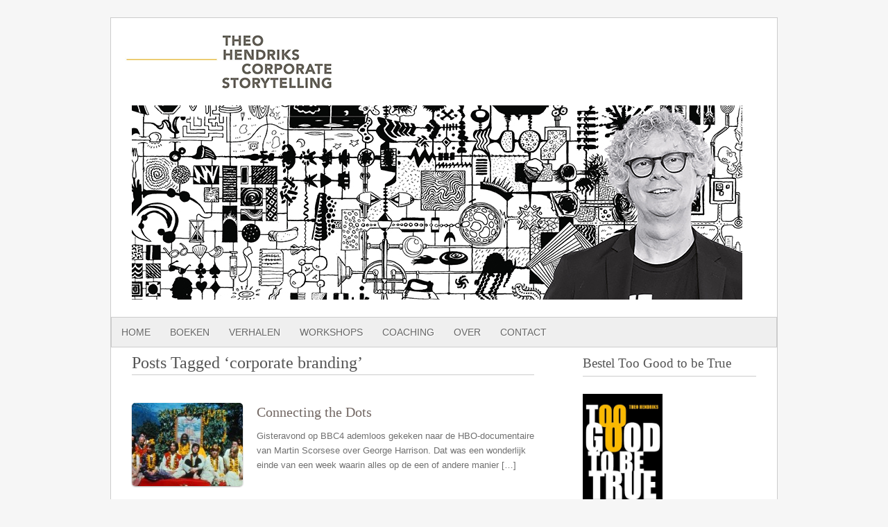

--- FILE ---
content_type: text/html; charset=UTF-8
request_url: https://theohendriks.nl/tag/corporate-branding/
body_size: 6424
content:
<!DOCTYPE html PUBLIC "-//W3C//DTD XHTML 1.0 Transitional//EN" "http://www.w3.org/TR/xhtml1/DTD/xhtml1-transitional.dtd">
<html xmlns="http://www.w3.org/1999/xhtml" lang="nl-NL">
<head profile="http://gmpg.org/xfn/11">

<meta http-equiv="Content-Type" content="text/html; charset=UTF-8" />

    
<!-- Styles & Favicon -->
<link rel="stylesheet" type="text/css" href="https://theohendriks.nl/wp-content/themes/fresh-and-clean/style.css" />

<!-- JS & WP Head -->
<meta name='robots' content='index, follow, max-image-preview:large, max-snippet:-1, max-video-preview:-1' />

	<!-- This site is optimized with the Yoast SEO plugin v26.7 - https://yoast.com/wordpress/plugins/seo/ -->
	<title>corporate branding Archives - Theo Hendriks</title>
	<link rel="canonical" href="https://theohendriks.nl/tag/corporate-branding/" />
	<script type="application/ld+json" class="yoast-schema-graph">{"@context":"https://schema.org","@graph":[{"@type":"CollectionPage","@id":"https://theohendriks.nl/tag/corporate-branding/","url":"https://theohendriks.nl/tag/corporate-branding/","name":"corporate branding Archives - Theo Hendriks","isPartOf":{"@id":"https://theohendriks.nl/#website"},"primaryImageOfPage":{"@id":"https://theohendriks.nl/tag/corporate-branding/#primaryimage"},"image":{"@id":"https://theohendriks.nl/tag/corporate-branding/#primaryimage"},"thumbnailUrl":"https://theohendriks.nl/wp-content/uploads/2012/03/BEATLES.jpg","breadcrumb":{"@id":"https://theohendriks.nl/tag/corporate-branding/#breadcrumb"},"inLanguage":"nl-NL"},{"@type":"ImageObject","inLanguage":"nl-NL","@id":"https://theohendriks.nl/tag/corporate-branding/#primaryimage","url":"https://theohendriks.nl/wp-content/uploads/2012/03/BEATLES.jpg","contentUrl":"https://theohendriks.nl/wp-content/uploads/2012/03/BEATLES.jpg","width":"314","height":"235"},{"@type":"BreadcrumbList","@id":"https://theohendriks.nl/tag/corporate-branding/#breadcrumb","itemListElement":[{"@type":"ListItem","position":1,"name":"Home","item":"https://theohendriks.nl/"},{"@type":"ListItem","position":2,"name":"corporate branding"}]},{"@type":"WebSite","@id":"https://theohendriks.nl/#website","url":"https://theohendriks.nl/","name":"Theo Hendriks","description":"Corporate Storytelling","potentialAction":[{"@type":"SearchAction","target":{"@type":"EntryPoint","urlTemplate":"https://theohendriks.nl/?s={search_term_string}"},"query-input":{"@type":"PropertyValueSpecification","valueRequired":true,"valueName":"search_term_string"}}],"inLanguage":"nl-NL"}]}</script>
	<!-- / Yoast SEO plugin. -->


<link rel='dns-prefetch' href='//ajax.googleapis.com' />
<link rel="alternate" type="application/rss+xml" title="Theo Hendriks &raquo; corporate branding tag feed" href="https://theohendriks.nl/tag/corporate-branding/feed/" />
		<!-- This site uses the Google Analytics by MonsterInsights plugin v9.11.1 - Using Analytics tracking - https://www.monsterinsights.com/ -->
		<!-- Opmerking: MonsterInsights is momenteel niet geconfigureerd op deze site. De site eigenaar moet authenticeren met Google Analytics in de MonsterInsights instellingen scherm. -->
					<!-- No tracking code set -->
				<!-- / Google Analytics by MonsterInsights -->
		<style id='wp-img-auto-sizes-contain-inline-css' type='text/css'>
img:is([sizes=auto i],[sizes^="auto," i]){contain-intrinsic-size:3000px 1500px}
/*# sourceURL=wp-img-auto-sizes-contain-inline-css */
</style>
<style id='wp-emoji-styles-inline-css' type='text/css'>

	img.wp-smiley, img.emoji {
		display: inline !important;
		border: none !important;
		box-shadow: none !important;
		height: 1em !important;
		width: 1em !important;
		margin: 0 0.07em !important;
		vertical-align: -0.1em !important;
		background: none !important;
		padding: 0 !important;
	}
/*# sourceURL=wp-emoji-styles-inline-css */
</style>
<style id='wp-block-library-inline-css' type='text/css'>
:root{--wp-block-synced-color:#7a00df;--wp-block-synced-color--rgb:122,0,223;--wp-bound-block-color:var(--wp-block-synced-color);--wp-editor-canvas-background:#ddd;--wp-admin-theme-color:#007cba;--wp-admin-theme-color--rgb:0,124,186;--wp-admin-theme-color-darker-10:#006ba1;--wp-admin-theme-color-darker-10--rgb:0,107,160.5;--wp-admin-theme-color-darker-20:#005a87;--wp-admin-theme-color-darker-20--rgb:0,90,135;--wp-admin-border-width-focus:2px}@media (min-resolution:192dpi){:root{--wp-admin-border-width-focus:1.5px}}.wp-element-button{cursor:pointer}:root .has-very-light-gray-background-color{background-color:#eee}:root .has-very-dark-gray-background-color{background-color:#313131}:root .has-very-light-gray-color{color:#eee}:root .has-very-dark-gray-color{color:#313131}:root .has-vivid-green-cyan-to-vivid-cyan-blue-gradient-background{background:linear-gradient(135deg,#00d084,#0693e3)}:root .has-purple-crush-gradient-background{background:linear-gradient(135deg,#34e2e4,#4721fb 50%,#ab1dfe)}:root .has-hazy-dawn-gradient-background{background:linear-gradient(135deg,#faaca8,#dad0ec)}:root .has-subdued-olive-gradient-background{background:linear-gradient(135deg,#fafae1,#67a671)}:root .has-atomic-cream-gradient-background{background:linear-gradient(135deg,#fdd79a,#004a59)}:root .has-nightshade-gradient-background{background:linear-gradient(135deg,#330968,#31cdcf)}:root .has-midnight-gradient-background{background:linear-gradient(135deg,#020381,#2874fc)}:root{--wp--preset--font-size--normal:16px;--wp--preset--font-size--huge:42px}.has-regular-font-size{font-size:1em}.has-larger-font-size{font-size:2.625em}.has-normal-font-size{font-size:var(--wp--preset--font-size--normal)}.has-huge-font-size{font-size:var(--wp--preset--font-size--huge)}.has-text-align-center{text-align:center}.has-text-align-left{text-align:left}.has-text-align-right{text-align:right}.has-fit-text{white-space:nowrap!important}#end-resizable-editor-section{display:none}.aligncenter{clear:both}.items-justified-left{justify-content:flex-start}.items-justified-center{justify-content:center}.items-justified-right{justify-content:flex-end}.items-justified-space-between{justify-content:space-between}.screen-reader-text{border:0;clip-path:inset(50%);height:1px;margin:-1px;overflow:hidden;padding:0;position:absolute;width:1px;word-wrap:normal!important}.screen-reader-text:focus{background-color:#ddd;clip-path:none;color:#444;display:block;font-size:1em;height:auto;left:5px;line-height:normal;padding:15px 23px 14px;text-decoration:none;top:5px;width:auto;z-index:100000}html :where(.has-border-color){border-style:solid}html :where([style*=border-top-color]){border-top-style:solid}html :where([style*=border-right-color]){border-right-style:solid}html :where([style*=border-bottom-color]){border-bottom-style:solid}html :where([style*=border-left-color]){border-left-style:solid}html :where([style*=border-width]){border-style:solid}html :where([style*=border-top-width]){border-top-style:solid}html :where([style*=border-right-width]){border-right-style:solid}html :where([style*=border-bottom-width]){border-bottom-style:solid}html :where([style*=border-left-width]){border-left-style:solid}html :where(img[class*=wp-image-]){height:auto;max-width:100%}:where(figure){margin:0 0 1em}html :where(.is-position-sticky){--wp-admin--admin-bar--position-offset:var(--wp-admin--admin-bar--height,0px)}@media screen and (max-width:600px){html :where(.is-position-sticky){--wp-admin--admin-bar--position-offset:0px}}
/*wp_block_styles_on_demand_placeholder:696b95720b9da*/
/*# sourceURL=wp-block-library-inline-css */
</style>
<style id='classic-theme-styles-inline-css' type='text/css'>
/*! This file is auto-generated */
.wp-block-button__link{color:#fff;background-color:#32373c;border-radius:9999px;box-shadow:none;text-decoration:none;padding:calc(.667em + 2px) calc(1.333em + 2px);font-size:1.125em}.wp-block-file__button{background:#32373c;color:#fff;text-decoration:none}
/*# sourceURL=/wp-includes/css/classic-themes.min.css */
</style>
<script type="text/javascript" src="https://ajax.googleapis.com/ajax/libs/jquery/1.4.2/jquery.min.js?ver=1.4.2" id="jquery-js"></script>
<script type="text/javascript" src="https://theohendriks.nl/wp-content/themes/fresh-and-clean/js/superfish.js?ver=6.9" id="superfish-js"></script>
<link rel="https://api.w.org/" href="https://theohendriks.nl/wp-json/" /><link rel="alternate" title="JSON" type="application/json" href="https://theohendriks.nl/wp-json/wp/v2/tags/137" /><link rel="EditURI" type="application/rsd+xml" title="RSD" href="https://theohendriks.nl/xmlrpc.php?rsd" />
<style type="text/css" id="custom-background-css">
body.custom-background { background-color: #777777; }
</style>
	
<!-- nivoslider -->
<script type="text/javascript">
jQuery(function($){
$(window).load(function() {
//homepage Slider
	$('#slider_bak').nivoSlider({
		directionNav: true,
		directionNavHide: true,
		captionOpacity: 0.8,
		controlNav: false,
		boxCols: 8,
		boxRows: 4,
		slices: 15,
		effect:'slideInLeft',
		animSpeed: 500,
		pauseTime: 3000	});
	});
});
</script>

<!-- Superfish Navigation Menu -->
<script> 
jQuery(function($){
    $(document).ready(function() { 
        $('ul.sf-menu').superfish({ 
            delay: 100,
            animation: {opacity:'show',height:'show'},
			speed: 'normal',
            autoArrows:  false,
            dropShadows: true
        }); 
    }); 
});
</script>


</head>
<body data-rsssl=1>
<div id="header">
  <div id="header-logo">
 			             	<a href="https://theohendriks.nl/" title="Theo Hendriks" rel="home"><img src="https://theohendriks.nl/wp-content/uploads/2018/12/logo.png" alt="Theo Hendriks" /></a>
           	 	</div><!-- /header-logo -->
    
		       
</div><!-- /header -->

<div id="wrap">
<div id="slider" class="nivoSlider"> 
     		     	<a href="https://theohendriks.nl/wp-content/uploads/2012/02/slider1.png" title=""><img src="https://theohendriks.nl/wp-content/uploads/2012/02/slider1.png" alt="" width="880" height="280" title="" /></a>
        </div>
<!-- END slider -->
 
<div id="primary-nav">
<div class="menu-hoofdmenu-container"><ul id="menu-hoofdmenu" class="sf-menu"><li id="menu-item-940" class="menu-item menu-item-type-custom menu-item-object-custom menu-item-home menu-item-940"><a href="https://theohendriks.nl/">Home</a></li>
<li id="menu-item-451" class="menu-item menu-item-type-post_type menu-item-object-page menu-item-has-children menu-item-451"><a href="https://theohendriks.nl/boeken/">Boeken</a>
<ul class="sub-menu">
	<li id="menu-item-1964" class="menu-item menu-item-type-post_type menu-item-object-page menu-item-1964"><a href="https://theohendriks.nl/too-good-to-be-true-2/">Too Good to be True</a></li>
	<li id="menu-item-1755" class="menu-item menu-item-type-post_type menu-item-object-page menu-item-1755"><a href="https://theohendriks.nl/the-age-of-me/">The Age of Me</a></li>
	<li id="menu-item-1406" class="menu-item menu-item-type-post_type menu-item-object-page menu-item-1406"><a href="https://theohendriks.nl/wow-starts-now/">The Wow Starts Now</a></li>
	<li id="menu-item-1194" class="menu-item menu-item-type-post_type menu-item-object-page menu-item-1194"><a href="https://theohendriks.nl/het-plakboek-van-de-beatles-zusjes/">Het plakboek van De Beatles-zusjes</a></li>
	<li id="menu-item-939" class="menu-item menu-item-type-post_type menu-item-object-page menu-item-939"><a href="https://theohendriks.nl/change-script/">Change the Script</a></li>
	<li id="menu-item-452" class="menu-item menu-item-type-post_type menu-item-object-page menu-item-452"><a href="https://theohendriks.nl/no-story-no-glory-2/">No Story No Glory</a></li>
	<li id="menu-item-453" class="menu-item menu-item-type-post_type menu-item-object-page menu-item-453"><a href="https://theohendriks.nl/corporate-stories/">Corporate Stories</a></li>
</ul>
</li>
<li id="menu-item-432" class="menu-item menu-item-type-post_type menu-item-object-page menu-item-432"><a href="https://theohendriks.nl/verhalen/">Verhalen</a></li>
<li id="menu-item-682" class="menu-item menu-item-type-post_type menu-item-object-page menu-item-682"><a href="https://theohendriks.nl/recensies/">Workshops</a></li>
<li id="menu-item-1741" class="menu-item menu-item-type-post_type menu-item-object-page menu-item-1741"><a href="https://theohendriks.nl/storytelling-coaching/">Coaching</a></li>
<li id="menu-item-374" class="menu-item menu-item-type-post_type menu-item-object-page menu-item-374"><a href="https://theohendriks.nl/biografie/">Over</a></li>
<li id="menu-item-373" class="menu-item menu-item-type-post_type menu-item-object-page menu-item-373"><a href="https://theohendriks.nl/contact/">Contact</a></li>
</ul></div><div class="clear"></div>
</div><!-- /primary-nav -->	<div id="main">
									<h1 id="category-title">Posts Tagged &#8216;corporate branding&#8217;</h1>
				            
		<div class="post">
<div class="postcontent">
<div class="thumbnail-wrap">
<a href="https://theohendriks.nl/connecting-the-dots/" title="Connecting the Dots"><img width="160" height="120" src="https://theohendriks.nl/wp-content/uploads/2012/03/BEATLES-160x120.jpg" class="attachment-post-image size-post-image wp-post-image" alt="" decoding="async" srcset="https://theohendriks.nl/wp-content/uploads/2012/03/BEATLES-160x120.jpg 160w, https://theohendriks.nl/wp-content/uploads/2012/03/BEATLES-300x224.jpg 300w, https://theohendriks.nl/wp-content/uploads/2012/03/BEATLES-200x150.jpg 200w, https://theohendriks.nl/wp-content/uploads/2012/03/BEATLES.jpg 314w" sizes="(max-width: 160px) 100vw, 160px" /></a>
</div><!-- END thumbnail-wrap -->
<h2 class="entry-title"><a href="https://theohendriks.nl/connecting-the-dots/" title="Connecting the Dots">Connecting the Dots</a></h2>
<p>Gisteravond op BBC4 ademloos gekeken naar de HBO-documentaire van Martin Scorsese over George Harrison. Dat was een wonderlijk einde van een week waarin alles op de een of andere manier [&hellip;]</p>
</div><!-- END Post Content -->
</div><!-- END Post -->
	
        
</div><!-- End Main -->		
<div id="sidebar">
<div class="widget_text box"><h4>Bestel Too Good to be True</h4><div class="textwidget custom-html-widget"><a href="https://www.managementboek.nl/boek/9789400513464/too-good-to-be-true-theo-hendriks?affiliate=3237" target="_blank"><img class="alignleft size-full wp-image-454" title="Bestel de Online Masterclass bij Het Grootste Kennisfestival" src="https://theohendriks.nl/wp-content/uploads/2022/12/Omslag.jpeg" alt="" width="115" height="180" /></a></div></div><div class="box"><h4>Bestel The Wow Starts Now</h4>			<div class="textwidget"><a href="https://www.managementboek.nl/boek/9789400516502/the-wow-starts-now-theo-hendriks?affiliate=3237" target="_blank"><img class="alignleft size-full wp-image-454" title="Bestel The Wow Starts Now bij Managementboek.nl" src="https://theohendriks.nl/wp-content/uploads/2023/12/TWSN-Paperback.jpeg" alt="" width="115" height="180" /></a></div>
		</div><div class="box"><h4>Bestel Change the Script</h4>			<div class="textwidget"><a href="https://www.managementboek.nl/boek/9789400516496/change-the-script-theo-hendriks?affiliate=3237"  target="_blank"><img class="alignleft size-full wp-image-454" title="Bestel Change the Script bij Managementboek.nl" src="https://theohendriks.nl/wp-content/uploads/2023/07/Change-the-Script-2.0.jpeg" alt="" width="115" height="180" /></a></div>
		</div><div class="box"><h4>Bestel No Story No Glory</h4>			<div class="textwidget"><a href="https://www.managementboek.nl/boek/9789400514225/no-story-no-glory-theo-hendriks?affiliate=3237" target="_blank"><img class="alignleft size-full wp-image-454" title="Bestel No Story No Glory bij Managementboek.nl" src="https://theohendriks.nl/wp-content/uploads/2021/11/NO-STORY-NO-GLORY.jpeg" alt="" width="115" height="180" /></a></div>
		</div><div class="box"><h4>Bestel Corporate Stories</h4>			<div class="textwidget"><a href="http://www.managementboek.nl/boek/9789013047028/corporate_stories-astrid_schutte?affiliate=3237" target="_blank"><img class="alignleft size-full wp-image-454" title="Bestel Corporate Stories bij managementboek.nl" src="https://theohendriks.nl/wp-content/uploads/2014/02/CSNEW.jpg" alt="" width="115" height="170" /></a></div>
		</div></div><!-- End Sidebar -->	
<div class="clear"></div>
<div id="footer">
<div id="footer-left">&copy; Copyright 2018 Theo Hendriks</div>
	<div id="footer-right">Design by <a href="http://www.wpexplorer.com/minimal-wordpress-themes.html" title="Minimal WordPress Themes">Minimal WordPress Themes</a></div>
  <div class="clear"></div>
</div><!--/footer -->
</div><!-- /wrap -->
<script type="speculationrules">
{"prefetch":[{"source":"document","where":{"and":[{"href_matches":"/*"},{"not":{"href_matches":["/wp-*.php","/wp-admin/*","/wp-content/uploads/*","/wp-content/*","/wp-content/plugins/*","/wp-content/themes/fresh-and-clean/*","/*\\?(.+)"]}},{"not":{"selector_matches":"a[rel~=\"nofollow\"]"}},{"not":{"selector_matches":".no-prefetch, .no-prefetch a"}}]},"eagerness":"conservative"}]}
</script>
    <script type="text/javascript">
      (function() {
        var po = document.createElement('script'); po.type = 'text/javascript'; po.async = true;
        po.src = 'https://apis.google.com/js/plusone.js';
        var s = document.getElementsByTagName('script')[0]; s.parentNode.insertBefore(po, s);
      })();
    </script>
    <script id="wp-emoji-settings" type="application/json">
{"baseUrl":"https://s.w.org/images/core/emoji/17.0.2/72x72/","ext":".png","svgUrl":"https://s.w.org/images/core/emoji/17.0.2/svg/","svgExt":".svg","source":{"concatemoji":"https://theohendriks.nl/wp-includes/js/wp-emoji-release.min.js?ver=6.9"}}
</script>
<script type="module">
/* <![CDATA[ */
/*! This file is auto-generated */
const a=JSON.parse(document.getElementById("wp-emoji-settings").textContent),o=(window._wpemojiSettings=a,"wpEmojiSettingsSupports"),s=["flag","emoji"];function i(e){try{var t={supportTests:e,timestamp:(new Date).valueOf()};sessionStorage.setItem(o,JSON.stringify(t))}catch(e){}}function c(e,t,n){e.clearRect(0,0,e.canvas.width,e.canvas.height),e.fillText(t,0,0);t=new Uint32Array(e.getImageData(0,0,e.canvas.width,e.canvas.height).data);e.clearRect(0,0,e.canvas.width,e.canvas.height),e.fillText(n,0,0);const a=new Uint32Array(e.getImageData(0,0,e.canvas.width,e.canvas.height).data);return t.every((e,t)=>e===a[t])}function p(e,t){e.clearRect(0,0,e.canvas.width,e.canvas.height),e.fillText(t,0,0);var n=e.getImageData(16,16,1,1);for(let e=0;e<n.data.length;e++)if(0!==n.data[e])return!1;return!0}function u(e,t,n,a){switch(t){case"flag":return n(e,"\ud83c\udff3\ufe0f\u200d\u26a7\ufe0f","\ud83c\udff3\ufe0f\u200b\u26a7\ufe0f")?!1:!n(e,"\ud83c\udde8\ud83c\uddf6","\ud83c\udde8\u200b\ud83c\uddf6")&&!n(e,"\ud83c\udff4\udb40\udc67\udb40\udc62\udb40\udc65\udb40\udc6e\udb40\udc67\udb40\udc7f","\ud83c\udff4\u200b\udb40\udc67\u200b\udb40\udc62\u200b\udb40\udc65\u200b\udb40\udc6e\u200b\udb40\udc67\u200b\udb40\udc7f");case"emoji":return!a(e,"\ud83e\u1fac8")}return!1}function f(e,t,n,a){let r;const o=(r="undefined"!=typeof WorkerGlobalScope&&self instanceof WorkerGlobalScope?new OffscreenCanvas(300,150):document.createElement("canvas")).getContext("2d",{willReadFrequently:!0}),s=(o.textBaseline="top",o.font="600 32px Arial",{});return e.forEach(e=>{s[e]=t(o,e,n,a)}),s}function r(e){var t=document.createElement("script");t.src=e,t.defer=!0,document.head.appendChild(t)}a.supports={everything:!0,everythingExceptFlag:!0},new Promise(t=>{let n=function(){try{var e=JSON.parse(sessionStorage.getItem(o));if("object"==typeof e&&"number"==typeof e.timestamp&&(new Date).valueOf()<e.timestamp+604800&&"object"==typeof e.supportTests)return e.supportTests}catch(e){}return null}();if(!n){if("undefined"!=typeof Worker&&"undefined"!=typeof OffscreenCanvas&&"undefined"!=typeof URL&&URL.createObjectURL&&"undefined"!=typeof Blob)try{var e="postMessage("+f.toString()+"("+[JSON.stringify(s),u.toString(),c.toString(),p.toString()].join(",")+"));",a=new Blob([e],{type:"text/javascript"});const r=new Worker(URL.createObjectURL(a),{name:"wpTestEmojiSupports"});return void(r.onmessage=e=>{i(n=e.data),r.terminate(),t(n)})}catch(e){}i(n=f(s,u,c,p))}t(n)}).then(e=>{for(const n in e)a.supports[n]=e[n],a.supports.everything=a.supports.everything&&a.supports[n],"flag"!==n&&(a.supports.everythingExceptFlag=a.supports.everythingExceptFlag&&a.supports[n]);var t;a.supports.everythingExceptFlag=a.supports.everythingExceptFlag&&!a.supports.flag,a.supports.everything||((t=a.source||{}).concatemoji?r(t.concatemoji):t.wpemoji&&t.twemoji&&(r(t.twemoji),r(t.wpemoji)))});
//# sourceURL=https://theohendriks.nl/wp-includes/js/wp-emoji-loader.min.js
/* ]]> */
</script>
</body>
</html>

--- FILE ---
content_type: text/css
request_url: https://theohendriks.nl/wp-content/themes/fresh-and-clean/style.css
body_size: 4114
content:
/*
Theme Name: Fresh And Clean
Theme URI: http://wpexplorer.com
Description: A clean and minimal WordPress theme by AJ Clarke. Download more <a href="http://www.wpexplorer.com">WordPress Themes</a>.
Author: AJ Clarke
Author URI: http://www.wpexplorer.com
Version: 1.3
Tags: mimal, two-columns, fixed-width, threaded-comments, custom-menu, post thumbnails, featured slider
License: GPL
*/

/*get google fonts*/
@import url(http://fonts.googleapis.com/css?family=Droid+Serif:400,400italic,700,700italic&subset=latin&v2);
@import url(http://fonts.googleapis.com/css?family=Droid+Sans:400,700&subset=latin&v2);
@import url(http://fonts.googleapis.com/css?family=Pacifico&subset=latin&v2);

/*** Reset Browser Settings ***/
*{margin:0; padding:0; outline:0; font-weight:inherit; font-style:inherit; font-size:100%; font-family:inherit; vertical-align:baseline}
a img{border:0}
caption, th, td{text-align:left; font-weight:normal}
blockquote:before, 
blockquote:after, 
q:before, 
q:after{content:""}
blockquote, 
q{quotes:""""}

/*** Main Body ***/
body{font-size:14px; font-family: 'Droid Sans', arial, serif; line-height:1.5em; color:#707070; background:#F6F6F6}

/*** Clearfix **/
.clear{clear:both}

/*** Links ***/
a{text-decoration:none; color:#09F}
a:hover{text-decoration:underline}

/*** Styles ***/
p{margin:0 0 1em}
textarea, input{font-size:13px}
strong{font-weight:bold; color:#000}
em{font-style:italic}

small{font-size:12px; color:#666}

/*** Headings ***/
h1, h2, h3, h4, h5, h6{font-family: 'Droid Serif';line-height:140%; color:#545454; font-weight:normal}
h1{font-size:1.86em}
h3{font-size:1.3em}
h4{font-size:1em}
.postcontent h2{font-size:1.5em; margin-top:30px; margin-bottom:10px}
h1{margin-bottom:20px; border-bottom:1px solid #CCC; line-height:1}
h1#category-title{padding-bottom: 5px;margin:0 0 40px 0}
h1#single-title{padding-bottom:5px;margin-bottom:0 !important}
.postcontent h3{font-size:1.3em; font-weight:normal; margin:2em 0em 0.63em 0em; font-style:italic}
#respond h3{font-size:1.43em; padding:10px 0}
h2.posttitlehome{font-size:1.57em; margin-bottom:10px}
h1.category-title{font-style:italic; margin-bottom:20px; border-bottom:1px solid #CCC}

/*** Main Layout ***/
#wrap{width:900px; padding:20px 30px; background:#FFF; margin:0 auto 25px auto; border-left:1px solid #CCC; border-right:1px solid #CCC;border-bottom:1px solid #CCC}
#main{float:left; width:580px; padding:10px 0; font-size:0.93em}
.full-width{width:900px !important}
.static-image{border:10px solid #ECECEC; margin-top:20px}

/*** Header ***/
#header{background:#FFF; margin:25px auto 0 auto; width:920px; padding: 20px 20px 0; border-top: 1px solid #CCC; border-left:1px solid #CCC; border-right:1px solid #CCC; min-height:60px; position:relative}
#header-logo{width:600px; text-align:left}
#header-description{text-transform:capitalize; font-size:12px; margin:0 0 0 5px}

#header-logo h1, #header-logo h2{font-family: 'FuturaLightRegular', 'Arial Narrow', Tahoma , arial, serif; font-size:30px; margin:0; border:none; line-height: 1.2em; padding: 0;}
#header-logo a{color:#2C2C2C;font-size:40px;font-weight:bold;}

#header-banner{width:468px; height:60px; position:absolute; right:20px; top:20px}

/*** Post  ***/
.post{float:left; width:580px; margin:0 0 20px; padding: 0 0 20px; border-bottom: 1px solid #EEE}
.thumbnail-wrap img, #related-posts img{float:left; margin:0 20px 10px 0 !important; -moz-border-radius:5px; -webkit-border-radius:5px; -khtml-border-radius:5px;  border-radius:5px; -moz-box-shadow:0px 1px 2px #ababab; -khtml-box-shadow:0px 1px 2px #ababab; -webkit-box-shadow:0px 1px 2px #ababab; box-shadow:0px 1px 2px #ababab}
.thumbnail-wrap a:hover img{filter:alpha(opacity=80); -moz-opacity:0.8; -khtml-opacity:0.8; opacity:0.8; -moz-box-shadow:0px 5px 5px #ababab; -khtml-box-shadow:0px 5px 5px #ababab; -webkit-box-shadow:0px 5px 5px #ababab; box-shadow:0px 5px 5px #ababab}
img.single{float:left; border:5px solid #ECECEC; -moz-border-radius:5px; -webkit-border-radius:5px; -khtml-border-radius:5px;  border-radius:5px; -moz-box-shadow:0px 1px 2px #ababab; -khtml-box-shadow:0px 1px 2px #ababab; -webkit-box-shadow:0px 1px 2px #ababab; box-shadow:0px 1px 2px #ababab; margin:0 20px 0 0;}
.noborder{border-bottom:none}

/*** Post Content ***/
.postcontentt h1{font-weight:bold; color:#FF7600}
.postcontent{color:#707070; margin-bottom:20px}
h2.entry-title{font-size:1.5em; margin-top:0 !important}
h2.entry-title a{color:#726763; font-weight:100}
h2.entry-title a:hover{text-decoration:none; color:#09F}
.postcontent ul{margin:10px 40px}
.postcontent ol{margin:10px 40px}
.postcontent .alignleft{float:left; margin:0 10px 10px 0}
.postcontent .alignright{float:right; margin:0 0 10px 10px}
.postcontent .aligncenter, 
.postcontent .center{text-align:center; margin:0 auto; display:block}
.postcontent blockquote{padding: 20px; margin: 20px 0px; border: 1px solid #CCC; background: #EEE; }
a.read-more{position:absolute; right:0; bottom:0; font-size:0.93em; color:#09F}

/*** Pagination ***/
#pagination{clear:both;position:relative; font-size:11px; line-height:13px; text-shadow:1px 1px 1px #FFF}
#pagination span, #pagination a{display:block; float:left; margin:2px 2px 2px 0; padding:6px 9px 5px 9px; text-decoration:none; width:auto; color:#666; background:#EEE}
#pagination a:hover{background:#D7D7D7}
#pagination .current{padding:6px 9px 5px 9px; background:#D7D7D7}

/*** Byline ***/
#byline{font-family: Arial, Helvetica, sans-serif; font-size:11px; margin-top: 5px;margin-bottom:20px; color:#999}
#byline a{color:#09F; text-decoration:none}
#byline a:hover{text-decoration:underline}

/* ----------------------  Related Posts -------------------------- */
#related-posts{margin:15px 0 0;padding:15px 0 0;border-top:1px solid #EEE}
#related-posts img{float:left; margin:0 15px 10px 0}
#related-posts a:hover img{-ms-filter:"progid:DXImageTransform.Microsoft.Alpha(Opacity=70)"; filter:alpha(opacity=70); -moz-opacity:0.7; -khtml-opacity:0.7; opacity:0.7}
#related-posts ul{list-style:none}
#related-posts li{margin:0 0 20px 0}

#related-posts h3{font-size:12px; margin:0 0 5px}
#related-posts h4{font-size:18px; margin:0 0 20px}

/*** Comments ***/
#commentsbox{margin:15px 0 0}
h3#comments{font-size:18px;margin:0 0 10px}
ol.commentlist{margin:0px 0 0; clear:both; overflow:hidden; list-style:none}
ol.commentlist li{margin:10px 0; line-height:18px; padding:10px; border:1px solid #EEE}
.bypostauthor{}
.comment-author{}
.comment-author a:link, 
.comment-author a:visited{font-weight:bold; text-decoration:none !important}
.comment-author .fn{}
cite.fn{font-weight:700; font-size:12px}
.comment-author .avatar{float:left; margin:0 10px 0 0}
.comment-meta{font-size:11px}
.comment-meta .commentmetadata{color:#000}
.comment-meta a{color:#999;border-bottom:1px solid #EEE; text-decoration:none !important}
ol.commentlist li p{line-height:22px; margin:5px 0 0}
.reply{text-align:right; margin-top:10px; font-size:10px}
li.odd{}
li.even{}
.children{list-style:none; margin:1em 0 0; text-indent:0}
.children li.depth-2{margin:0 0 0px 50px}
.children li.depth-3{margin:0 0 0px 50px}
.children li.depth-4{margin:0 0 0px 50px}
.children li.depth-5{margin:0 0 0px 50px}
.comment-nav{padding:5px; height:20px}
.comment-nav a:link, .comment-nav a:visited{}
.cancel-comment-reply a{color:#F00; font-weight:700}
#respond{margin:20px 0px}
#respond h3{font-size:18px; margin:0 0 20px}
#commentform{}
#commentform p{margin:5px 0px}
#respond label{display:block; padding:5px 0}
#respond label small{font-size:10px}
#respond input{margin-bottom:10px; padding:5px 5px; margin:0 10px 10px 0; background:#fff; border:1px solid #ddd}
#commentform input{width:50%}
input#commentSubmit{font-size:14px;background:#EFEFEF;color:#999;text-decoration:none;border-radius:5px; -moz-border-radius:5px; -webkit-border-radius:5px; padding:3px 10px; width:100px; margin:10px 0px; cursor:pointer; border:1px solid #CCC; outline:none;text-shadow:1px 1px 1px #FFF}
input#commentSubmit:focus, #comment:focus{border:1px solid #C3C3C3;}
#commentSubmit:hover{border:1px solid #B7B7B7 !important;}
textarea#comment{border:none; background:#fff; border:1px solid #ddd; width:70%; margin:10px 0px 0px 0px; padding:5px 5px}

/*** Footer ***/
#footer{color:#a7a7a7; font-size:.85em; border-top:1px solid #CCC; padding:10px 0 0;margin: 10px 0 0}
#footer a{color:#a7a7a7 !important}
#footer-left{float:left}
#footer-right{float:right; font-size:0.79em}

/*** Sidebar ***/
#sidebar{float:right; width:250px; padding:10px 0; font-size:0.93em}
#sidebar ul{background:#FFF; list-style:none; margin:0}
#sidebar li{margin:5px 0}
.box{margin:0 0 20px}
.textwidget{padding:10px 0}
#sidebar h4{font-size:1.43em; font-weight:normal; padding: 0 0 5px; margin: 0 0 15px; border-bottom:1px solid #CCC}

/*** WordPress Styles ***/
.wp-caption{border:1px solid #ddd; text-align:center; background-color:#f3f3f3; padding-top:4px; margin:10px; -moz-border-radius:3px; -khtml-border-radius:3px; -webkit-border-radius:3px; border-radius:3px}
.wp-caption img{margin:0; padding:0; border:0 none}
.wp-caption p.wp-caption-text{font-size:11px; line-height:17px; padding:0 4px 5px; margin:0}

/* calendar widget */
.widget_calendar {float: left;}
#wp-calendar {width: 100%; }
#wp-calendar caption {
	text-align: right;
	color: #333;
	font-size: 12px;
	margin-top: 10px;
	margin-bottom: 15px;
}
#wp-calendar thead { font-size: 10px; }
#wp-calendar thead th { padding-bottom: 10px; }
#wp-calendar tbody { color: #aaa; }
#wp-calendar tbody td { background: #f5f5f5; border: 1px solid #fff; text-align: center; padding:8px;}
#wp-calendar tbody td:hover { background: #fff; }
#wp-calendar tbody .pad { background: none; }
#wp-calendar tfoot #next { font-size: 10px; text-transform: uppercase; text-align: right; }
#wp-calendar tfoot #prev { font-size: 10px; text-transform: uppercase; padding-top: 10px; }

/***Search***/
#searchbar{margin-top:15px; position:relative;width:250px;}
#search{background:#FFF url(images/searchbg.png) top repeat-x; padding:5px 25px 5px 5px; font-size:14px; width:218px; border:1px solid #CCC; moz-border-radius:5px; -webkit-border-radius:5px; -khtml-border-radius:5px; border-radius:5px; color:#999}
#searchsubmit{position:absolute; right:5px; top:8px; display:block; background:url(images/searchsubmit.png) no-repeat; height:15px; width:15px; border:0; text-indent:-9999px}

/*** Navigation Bar ***/
#primary-nav{background:#EFEFEF; position:relative; z-index:99; margin: 0 -30px; border:1px solid #CCC}
/*** ESSENTIAL STYLES ***/
.sf-menu, .sf-menu *{margin:0; padding:0; list-style:none}
.sf-menu{line-height:1.0}
.sf-menu ul{position:absolute; top:-999em; width:18em; /* left offset of submenus need to match (see below) */}
.sf-menu ul li{width:100%}
.sf-menu li:hover{visibility:inherit; /* fixes IE7 'sticky bug' */}
.sf-menu li{float:left; position:relative}
.sf-menu a{display:block; position:relative}
.sf-menu li:hover ul, 
.sf-menu li.sfHover ul{left:0; top:3em; /* match top ul list item height */z-index:99}
ul.sf-menu li:hover li ul, 
ul.sf-menu li.sfHover li ul{top:-999em}
ul.sf-menu li li:hover ul, 
ul.sf-menu li li.sfHover ul{left:18em; /* match ul width */top:0}
ul.sf-menu li li:hover li ul, 
ul.sf-menu li li.sfHover li ul{top:-999em}
ul.sf-menu li li li:hover ul, 
ul.sf-menu li li li.sfHover ul{left:18em; /* match ul width */top:0}

/*Style From Here On */
.sf-menu{float:left}
.sf-menu a{font-size:1em; padding:1em; text-decoration:none; text-transform:uppercase; text-shadow:1px 1px 1px #FFF}
.sf-menu a, .sf-menu a:visited{/* visited pseudo selector so IE6 applies text colour*/color:#666}
.sf-menu li{background:#EFEFEF}
.sf-menu li li{background:#EFEFEF; border-bottom:1px solid #CCC; border-top:1px solid #FFF}
.sf-menu li ul{border-top:1px solid #CCC}
.sf-with-ul a, 
.sf-menu li a:hover, 
.current_page_item a, 
.current-menu-item a{color:#09F !important; background:#E6E6E6; outline:0}
.sf-menu li li a:hover{color:#09F; background:#E6E6E6}

/*** shadows for all but IE6 ***/
.sf-shadow ul{background:url('images/shadow.png') no-repeat bottom right; padding:0 8px 9px 0; -moz-border-radius-bottomleft:17px; -moz-border-radius-topright:17px; -webkit-border-top-right-radius:17px; -webkit-border-bottom-left-radius:17px}
.sf-shadow ul.sf-shadow-off{background:transparent}

#slider{z-index:5; width:880px;height:280px; margin:0 0 25px 0; position:relative}
/* #slider img{position:absolute; top:0; left:0; display:static;} */
#slider a{border:0}

/* The Nivo Slider styles 
.nivoSlider{position:relative}
.nivoSlider img{position:absolute; top:0px; left:0px}

.nivoSlider a.nivo-imageLink {
    position: absolute;
    top: 0px;
    left: 0px;
    width: 100%;
    height: 100%;
    border: 0;
    padding: 0;
    margin: 0;
    z-index: 6;
    display: none;
}

.nivo-slice {
    display: block;
    position: absolute;
    z-index: 5;
    height: 100%;
}
.nivo-box {
    display: block;
    position: absolute;
    z-index: 5;
}
*/
/* Caption styles */
.nivo-caption{position:absolute; left:0px; bottom:0px; background:#000; color:#fff; opacity:0.8; /* Overridden by captionOpacity setting */width:100%; z-index:89}
.nivo-caption p{padding:5px; margin:0}

/* Control nav styles (e.g. 1, 2, 3...) */
.nivo-controlNav a{position:relative; z-index:99; cursor:pointer}
.nivo-controlNav a.active{font-weight:bold}
.nivo-controlNav{position:absolute; left:47%; bottom:-30px}

/* Slider Directional Arrows */
.nivo-directionNav a{position:absolute; top:43%; z-index:99; display:block; width:47px; height:60px; text-indent:-9999px; border:0; cursor:pointer}
.nivo-prevNav,.nivo-nextNav{background:url('images/arrows.png') no-repeat; }
.nivo-nextNav{background-position:0 -120px; right:15px}
.nivo-nextNav:hover{background-position:0 -180px}
.nivo-prevNav{background-position:0 0; left: 15px}
.nivo-prevNav:hover{background-position:0 -60px}

/* Generated by Font Squirrel (http://www.fontsquirrel.com) on March 2, 2012 */



@font-face {
    font-family: 'FuturaLightRegular';
    src: url('fonts/futuralight-webfont.eot');
    src: url('fonts/futuralight-webfont.eot?#iefix') format('embedded-opentype'),
         url('fonts/futuralight-webfont.woff') format('woff'),
         url('fonts/futuralight-webfont.ttf') format('truetype'),
         url('fonts/futuralight-webfont.svg#FuturaLightRegular') format('svg');
    font-weight: normal;
    font-style: normal;

}


ol.tweets {list-style: none;}
ol.tweets .avatar {float: left;margin-right: 10px;}